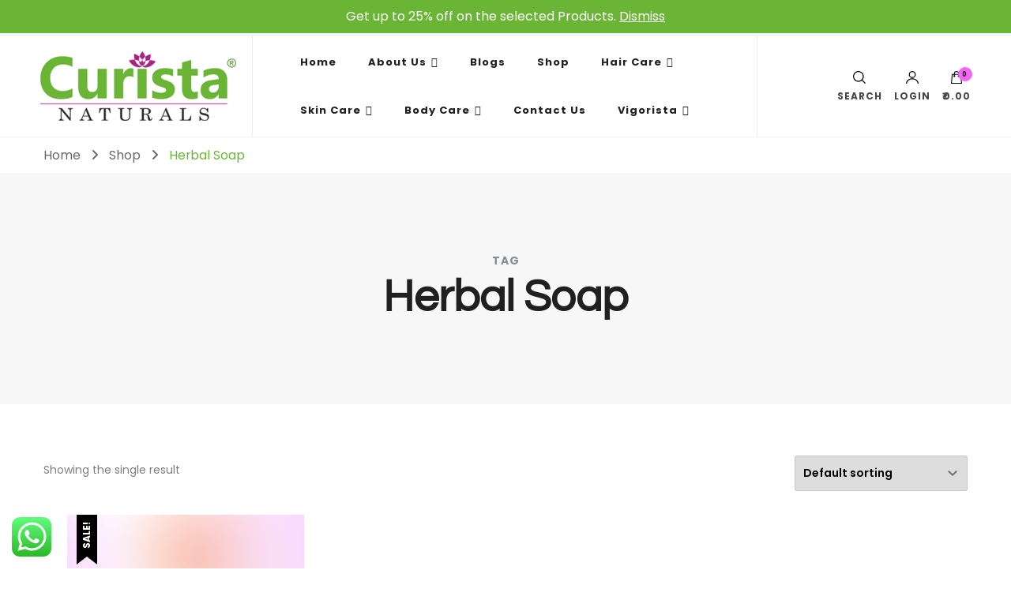

--- FILE ---
content_type: text/css
request_url: https://curistanaturals.com/wp-content/plugins/wpc-product-faqs/assets/css/frontend.css?ver=2.1.5
body_size: -243
content:
.wpcpf-faqs {
    display: block;
}

.wpcpf-faqs .wpcpf-faq {
    display: block;
    margin-bottom: 20px;
}

.wpcpf-faqs .wpcpf-faq:last-child {
    margin-bottom: 0;
}

.wpcpf-faqs .wpcpf-faq .wpcpf-faq-title {
    font-weight: 700;
    margin-bottom: 10px;
    background-color: #eee;
    padding: 4px 10px;
    border-radius: 4px;
}